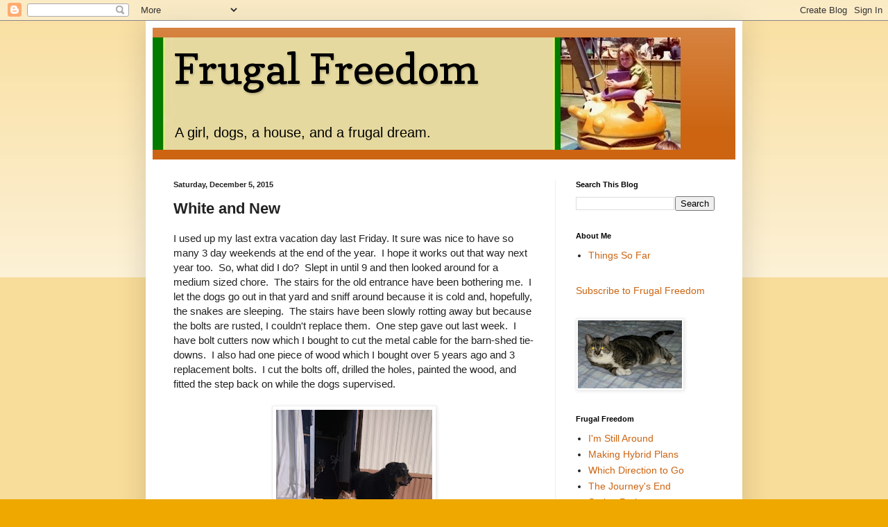

--- FILE ---
content_type: text/html; charset=UTF-8
request_url: https://www.myfrugalfreedom.com/2015/12/white-and-new.html
body_size: 17643
content:
<!DOCTYPE html>
<html class='v2' dir='ltr' lang='en'>
<head>
<link href='https://www.blogger.com/static/v1/widgets/335934321-css_bundle_v2.css' rel='stylesheet' type='text/css'/>
<meta content='width=1100' name='viewport'/>
<meta content='text/html; charset=UTF-8' http-equiv='Content-Type'/>
<meta content='blogger' name='generator'/>
<link href='https://www.myfrugalfreedom.com/favicon.ico' rel='icon' type='image/x-icon'/>
<link href='https://www.myfrugalfreedom.com/2015/12/white-and-new.html' rel='canonical'/>
<link rel="alternate" type="application/atom+xml" title="                       Frugal Freedom - Atom" href="https://www.myfrugalfreedom.com/feeds/posts/default" />
<link rel="alternate" type="application/rss+xml" title="                       Frugal Freedom - RSS" href="https://www.myfrugalfreedom.com/feeds/posts/default?alt=rss" />
<link rel="service.post" type="application/atom+xml" title="                       Frugal Freedom - Atom" href="https://www.blogger.com/feeds/6787157690355329112/posts/default" />

<link rel="alternate" type="application/atom+xml" title="                       Frugal Freedom - Atom" href="https://www.myfrugalfreedom.com/feeds/8530669858810987309/comments/default" />
<!--Can't find substitution for tag [blog.ieCssRetrofitLinks]-->
<link href='https://blogger.googleusercontent.com/img/b/R29vZ2xl/AVvXsEgeSoqBnGMq-AenQoH1CYpXwBM42cvp0GSSD-T3iF1zSAPLwRM-cKDH73iWits3dLN8DhsUaXUwRTUdqEYRjNc0RLNVZS3i2H8iJRmDU5M3YTm_MdRahim_BDyShnHNBd5Vc0Pa6Tz4BwQI/s400/IMG_20151204_111459709.jpg' rel='image_src'/>
<meta content='https://www.myfrugalfreedom.com/2015/12/white-and-new.html' property='og:url'/>
<meta content='White and New' property='og:title'/>
<meta content='I used up my last extra vacation day last Friday. It sure was nice to have so many 3 day weekends at the end of the year.  I hope it works o...' property='og:description'/>
<meta content='https://blogger.googleusercontent.com/img/b/R29vZ2xl/AVvXsEgeSoqBnGMq-AenQoH1CYpXwBM42cvp0GSSD-T3iF1zSAPLwRM-cKDH73iWits3dLN8DhsUaXUwRTUdqEYRjNc0RLNVZS3i2H8iJRmDU5M3YTm_MdRahim_BDyShnHNBd5Vc0Pa6Tz4BwQI/w1200-h630-p-k-no-nu/IMG_20151204_111459709.jpg' property='og:image'/>
<title>                       Frugal Freedom: White and New</title>
<style type='text/css'>@font-face{font-family:'Copse';font-style:normal;font-weight:400;font-display:swap;src:url(//fonts.gstatic.com/s/copse/v16/11hPGpDKz1rGb3dkFEmDUq-B.woff2)format('woff2');unicode-range:U+0000-00FF,U+0131,U+0152-0153,U+02BB-02BC,U+02C6,U+02DA,U+02DC,U+0304,U+0308,U+0329,U+2000-206F,U+20AC,U+2122,U+2191,U+2193,U+2212,U+2215,U+FEFF,U+FFFD;}</style>
<style id='page-skin-1' type='text/css'><!--
/*
-----------------------------------------------
Blogger Template Style
Name:     Simple
Designer: Blogger
URL:      www.blogger.com
----------------------------------------------- */
/* Content
----------------------------------------------- */
body {
font: normal normal 14px Arial, Tahoma, Helvetica, FreeSans, sans-serif;
color: #222222;
background: #eea800 none repeat scroll top left;
padding: 0 40px 40px 40px;
}
html body .region-inner {
min-width: 0;
max-width: 100%;
width: auto;
}
h2 {
font-size: 22px;
}
a:link {
text-decoration:none;
color: #cc6411;
}
a:visited {
text-decoration:none;
color: #888888;
}
a:hover {
text-decoration:underline;
color: #ff9700;
}
.body-fauxcolumn-outer .fauxcolumn-inner {
background: transparent url(https://resources.blogblog.com/blogblog/data/1kt/simple/body_gradient_tile_light.png) repeat scroll top left;
_background-image: none;
}
.body-fauxcolumn-outer .cap-top {
position: absolute;
z-index: 1;
height: 400px;
width: 100%;
}
.body-fauxcolumn-outer .cap-top .cap-left {
width: 100%;
background: transparent url(https://resources.blogblog.com/blogblog/data/1kt/simple/gradients_light.png) repeat-x scroll top left;
_background-image: none;
}
.content-outer {
-moz-box-shadow: 0 0 40px rgba(0, 0, 0, .15);
-webkit-box-shadow: 0 0 5px rgba(0, 0, 0, .15);
-goog-ms-box-shadow: 0 0 10px #333333;
box-shadow: 0 0 40px rgba(0, 0, 0, .15);
margin-bottom: 1px;
}
.content-inner {
padding: 10px 10px;
}
.content-inner {
background-color: #ffffff;
}
/* Header
----------------------------------------------- */
.header-outer {
background: #cc6411 url(//www.blogblog.com/1kt/simple/gradients_light.png) repeat-x scroll 0 -400px;
_background-image: none;
}
.Header h1 {
font: normal normal 60px Copse;
color: #000000;
text-shadow: 1px 2px 3px rgba(0, 0, 0, .2);
}
.Header h1 a {
color: #000000;
}
.Header .description {
font-size: 140%;
color: #000000;
}
.header-inner .Header .titlewrapper {
padding: 22px 30px;
}
.header-inner .Header .descriptionwrapper {
padding: 0 30px;
}
/* Tabs
----------------------------------------------- */
.tabs-inner .section:first-child {
border-top: 0 solid #eeeeee;
}
.tabs-inner .section:first-child ul {
margin-top: -0;
border-top: 0 solid #eeeeee;
border-left: 0 solid #eeeeee;
border-right: 0 solid #eeeeee;
}
.tabs-inner .widget ul {
background: #f5f5f5 url(https://resources.blogblog.com/blogblog/data/1kt/simple/gradients_light.png) repeat-x scroll 0 -800px;
_background-image: none;
border-bottom: 1px solid #eeeeee;
margin-top: 0;
margin-left: -30px;
margin-right: -30px;
}
.tabs-inner .widget li a {
display: inline-block;
padding: .6em 1em;
font: normal normal 16px Arial, Tahoma, Helvetica, FreeSans, sans-serif;
color: #999999;
border-left: 1px solid #ffffff;
border-right: 1px solid #eeeeee;
}
.tabs-inner .widget li:first-child a {
border-left: none;
}
.tabs-inner .widget li.selected a, .tabs-inner .widget li a:hover {
color: #000000;
background-color: #eeeeee;
text-decoration: none;
}
/* Columns
----------------------------------------------- */
.main-outer {
border-top: 0 solid #eeeeee;
}
.fauxcolumn-left-outer .fauxcolumn-inner {
border-right: 1px solid #eeeeee;
}
.fauxcolumn-right-outer .fauxcolumn-inner {
border-left: 1px solid #eeeeee;
}
/* Headings
----------------------------------------------- */
div.widget > h2,
div.widget h2.title {
margin: 0 0 1em 0;
font: normal bold 11px Arial, Tahoma, Helvetica, FreeSans, sans-serif;
color: #000000;
}
/* Widgets
----------------------------------------------- */
.widget .zippy {
color: #999999;
text-shadow: 2px 2px 1px rgba(0, 0, 0, .1);
}
.widget .popular-posts ul {
list-style: none;
}
/* Posts
----------------------------------------------- */
h2.date-header {
font: normal bold 11px Arial, Tahoma, Helvetica, FreeSans, sans-serif;
}
.date-header span {
background-color: transparent;
color: #222222;
padding: inherit;
letter-spacing: inherit;
margin: inherit;
}
.main-inner {
padding-top: 30px;
padding-bottom: 30px;
}
.main-inner .column-center-inner {
padding: 0 15px;
}
.main-inner .column-center-inner .section {
margin: 0 15px;
}
.post {
margin: 0 0 25px 0;
}
h3.post-title, .comments h4 {
font: normal bold 22px Arial, Tahoma, Helvetica, FreeSans, sans-serif;
margin: .75em 0 0;
}
.post-body {
font-size: 110%;
line-height: 1.4;
position: relative;
}
.post-body img, .post-body .tr-caption-container, .Profile img, .Image img,
.BlogList .item-thumbnail img {
padding: 2px;
background: #ffffff;
border: 1px solid #eeeeee;
-moz-box-shadow: 1px 1px 5px rgba(0, 0, 0, .1);
-webkit-box-shadow: 1px 1px 5px rgba(0, 0, 0, .1);
box-shadow: 1px 1px 5px rgba(0, 0, 0, .1);
}
.post-body img, .post-body .tr-caption-container {
padding: 5px;
}
.post-body .tr-caption-container {
color: #222222;
}
.post-body .tr-caption-container img {
padding: 0;
background: transparent;
border: none;
-moz-box-shadow: 0 0 0 rgba(0, 0, 0, .1);
-webkit-box-shadow: 0 0 0 rgba(0, 0, 0, .1);
box-shadow: 0 0 0 rgba(0, 0, 0, .1);
}
.post-header {
margin: 0 0 1.5em;
line-height: 1.6;
font-size: 90%;
}
.post-footer {
margin: 20px -2px 0;
padding: 5px 10px;
color: #666666;
background-color: #f9f9f9;
border-bottom: 1px solid #eeeeee;
line-height: 1.6;
font-size: 90%;
}
#comments .comment-author {
padding-top: 1.5em;
border-top: 1px solid #eeeeee;
background-position: 0 1.5em;
}
#comments .comment-author:first-child {
padding-top: 0;
border-top: none;
}
.avatar-image-container {
margin: .2em 0 0;
}
#comments .avatar-image-container img {
border: 1px solid #eeeeee;
}
/* Comments
----------------------------------------------- */
.comments .comments-content .icon.blog-author {
background-repeat: no-repeat;
background-image: url([data-uri]);
}
.comments .comments-content .loadmore a {
border-top: 1px solid #999999;
border-bottom: 1px solid #999999;
}
.comments .comment-thread.inline-thread {
background-color: #f9f9f9;
}
.comments .continue {
border-top: 2px solid #999999;
}
/* Accents
---------------------------------------------- */
.section-columns td.columns-cell {
border-left: 1px solid #eeeeee;
}
.blog-pager {
background: transparent none no-repeat scroll top center;
}
.blog-pager-older-link, .home-link,
.blog-pager-newer-link {
background-color: #ffffff;
padding: 5px;
}
.footer-outer {
border-top: 0 dashed #bbbbbb;
}
/* Mobile
----------------------------------------------- */
body.mobile  {
background-size: auto;
}
.mobile .body-fauxcolumn-outer {
background: transparent none repeat scroll top left;
}
.mobile .body-fauxcolumn-outer .cap-top {
background-size: 100% auto;
}
.mobile .content-outer {
-webkit-box-shadow: 0 0 3px rgba(0, 0, 0, .15);
box-shadow: 0 0 3px rgba(0, 0, 0, .15);
}
.mobile .tabs-inner .widget ul {
margin-left: 0;
margin-right: 0;
}
.mobile .post {
margin: 0;
}
.mobile .main-inner .column-center-inner .section {
margin: 0;
}
.mobile .date-header span {
padding: 0.1em 10px;
margin: 0 -10px;
}
.mobile h3.post-title {
margin: 0;
}
.mobile .blog-pager {
background: transparent none no-repeat scroll top center;
}
.mobile .footer-outer {
border-top: none;
}
.mobile .main-inner, .mobile .footer-inner {
background-color: #ffffff;
}
.mobile-index-contents {
color: #222222;
}
.mobile-link-button {
background-color: #cc6411;
}
.mobile-link-button a:link, .mobile-link-button a:visited {
color: #ffffff;
}
.mobile .tabs-inner .section:first-child {
border-top: none;
}
.mobile .tabs-inner .PageList .widget-content {
background-color: #eeeeee;
color: #000000;
border-top: 1px solid #eeeeee;
border-bottom: 1px solid #eeeeee;
}
.mobile .tabs-inner .PageList .widget-content .pagelist-arrow {
border-left: 1px solid #eeeeee;
}

--></style>
<style id='template-skin-1' type='text/css'><!--
body {
min-width: 860px;
}
.content-outer, .content-fauxcolumn-outer, .region-inner {
min-width: 860px;
max-width: 860px;
_width: 860px;
}
.main-inner .columns {
padding-left: 0px;
padding-right: 260px;
}
.main-inner .fauxcolumn-center-outer {
left: 0px;
right: 260px;
/* IE6 does not respect left and right together */
_width: expression(this.parentNode.offsetWidth -
parseInt("0px") -
parseInt("260px") + 'px');
}
.main-inner .fauxcolumn-left-outer {
width: 0px;
}
.main-inner .fauxcolumn-right-outer {
width: 260px;
}
.main-inner .column-left-outer {
width: 0px;
right: 100%;
margin-left: -0px;
}
.main-inner .column-right-outer {
width: 260px;
margin-right: -260px;
}
#layout {
min-width: 0;
}
#layout .content-outer {
min-width: 0;
width: 800px;
}
#layout .region-inner {
min-width: 0;
width: auto;
}
body#layout div.add_widget {
padding: 8px;
}
body#layout div.add_widget a {
margin-left: 32px;
}
--></style>
<link href='https://www.blogger.com/dyn-css/authorization.css?targetBlogID=6787157690355329112&amp;zx=6bbd869c-cea1-49d5-adc4-6cac1dbbc5db' media='none' onload='if(media!=&#39;all&#39;)media=&#39;all&#39;' rel='stylesheet'/><noscript><link href='https://www.blogger.com/dyn-css/authorization.css?targetBlogID=6787157690355329112&amp;zx=6bbd869c-cea1-49d5-adc4-6cac1dbbc5db' rel='stylesheet'/></noscript>
<meta name='google-adsense-platform-account' content='ca-host-pub-1556223355139109'/>
<meta name='google-adsense-platform-domain' content='blogspot.com'/>

<!-- data-ad-client=ca-pub-8131265868248364 -->

</head>
<body class='loading variant-bold'>
<div class='navbar section' id='navbar' name='Navbar'><div class='widget Navbar' data-version='1' id='Navbar1'><script type="text/javascript">
    function setAttributeOnload(object, attribute, val) {
      if(window.addEventListener) {
        window.addEventListener('load',
          function(){ object[attribute] = val; }, false);
      } else {
        window.attachEvent('onload', function(){ object[attribute] = val; });
      }
    }
  </script>
<div id="navbar-iframe-container"></div>
<script type="text/javascript" src="https://apis.google.com/js/platform.js"></script>
<script type="text/javascript">
      gapi.load("gapi.iframes:gapi.iframes.style.bubble", function() {
        if (gapi.iframes && gapi.iframes.getContext) {
          gapi.iframes.getContext().openChild({
              url: 'https://www.blogger.com/navbar/6787157690355329112?po\x3d8530669858810987309\x26origin\x3dhttps://www.myfrugalfreedom.com',
              where: document.getElementById("navbar-iframe-container"),
              id: "navbar-iframe"
          });
        }
      });
    </script><script type="text/javascript">
(function() {
var script = document.createElement('script');
script.type = 'text/javascript';
script.src = '//pagead2.googlesyndication.com/pagead/js/google_top_exp.js';
var head = document.getElementsByTagName('head')[0];
if (head) {
head.appendChild(script);
}})();
</script>
</div></div>
<div class='body-fauxcolumns'>
<div class='fauxcolumn-outer body-fauxcolumn-outer'>
<div class='cap-top'>
<div class='cap-left'></div>
<div class='cap-right'></div>
</div>
<div class='fauxborder-left'>
<div class='fauxborder-right'></div>
<div class='fauxcolumn-inner'>
</div>
</div>
<div class='cap-bottom'>
<div class='cap-left'></div>
<div class='cap-right'></div>
</div>
</div>
</div>
<div class='content'>
<div class='content-fauxcolumns'>
<div class='fauxcolumn-outer content-fauxcolumn-outer'>
<div class='cap-top'>
<div class='cap-left'></div>
<div class='cap-right'></div>
</div>
<div class='fauxborder-left'>
<div class='fauxborder-right'></div>
<div class='fauxcolumn-inner'>
</div>
</div>
<div class='cap-bottom'>
<div class='cap-left'></div>
<div class='cap-right'></div>
</div>
</div>
</div>
<div class='content-outer'>
<div class='content-cap-top cap-top'>
<div class='cap-left'></div>
<div class='cap-right'></div>
</div>
<div class='fauxborder-left content-fauxborder-left'>
<div class='fauxborder-right content-fauxborder-right'></div>
<div class='content-inner'>
<header>
<div class='header-outer'>
<div class='header-cap-top cap-top'>
<div class='cap-left'></div>
<div class='cap-right'></div>
</div>
<div class='fauxborder-left header-fauxborder-left'>
<div class='fauxborder-right header-fauxborder-right'></div>
<div class='region-inner header-inner'>
<div class='header section' id='header' name='Header'><div class='widget Header' data-version='1' id='Header1'>
<div id='header-inner' style='background-image: url("https://blogger.googleusercontent.com/img/b/R29vZ2xl/AVvXsEjUZCkdPNh37ppqxKUCYkeyjH7lH_62YhSGZjk9r6fYtNo30MypMRrBeh7qEhkfGfKsFlf1qQSxJv2I0J0RH9JneGwfPjKRONUwmRhnXIhejq-WJ3_-dr3XI_2kGDVeIJpzc0BPYuCWg6wV/s1600/me+at+mc+d%2527s+small+2.jpg"); background-position: left; width: 761px; min-height: 162px; _height: 162px; background-repeat: no-repeat; '>
<div class='titlewrapper' style='background: transparent'>
<h1 class='title' style='background: transparent; border-width: 0px'>
<a href='https://www.myfrugalfreedom.com/'>
                       Frugal Freedom
</a>
</h1>
</div>
<div class='descriptionwrapper'>
<p class='description'><span>A girl, dogs, a house, and a frugal dream.</span></p>
</div>
</div>
</div></div>
</div>
</div>
<div class='header-cap-bottom cap-bottom'>
<div class='cap-left'></div>
<div class='cap-right'></div>
</div>
</div>
</header>
<div class='tabs-outer'>
<div class='tabs-cap-top cap-top'>
<div class='cap-left'></div>
<div class='cap-right'></div>
</div>
<div class='fauxborder-left tabs-fauxborder-left'>
<div class='fauxborder-right tabs-fauxborder-right'></div>
<div class='region-inner tabs-inner'>
<div class='tabs no-items section' id='crosscol' name='Cross-Column'></div>
<div class='tabs no-items section' id='crosscol-overflow' name='Cross-Column 2'></div>
</div>
</div>
<div class='tabs-cap-bottom cap-bottom'>
<div class='cap-left'></div>
<div class='cap-right'></div>
</div>
</div>
<div class='main-outer'>
<div class='main-cap-top cap-top'>
<div class='cap-left'></div>
<div class='cap-right'></div>
</div>
<div class='fauxborder-left main-fauxborder-left'>
<div class='fauxborder-right main-fauxborder-right'></div>
<div class='region-inner main-inner'>
<div class='columns fauxcolumns'>
<div class='fauxcolumn-outer fauxcolumn-center-outer'>
<div class='cap-top'>
<div class='cap-left'></div>
<div class='cap-right'></div>
</div>
<div class='fauxborder-left'>
<div class='fauxborder-right'></div>
<div class='fauxcolumn-inner'>
</div>
</div>
<div class='cap-bottom'>
<div class='cap-left'></div>
<div class='cap-right'></div>
</div>
</div>
<div class='fauxcolumn-outer fauxcolumn-left-outer'>
<div class='cap-top'>
<div class='cap-left'></div>
<div class='cap-right'></div>
</div>
<div class='fauxborder-left'>
<div class='fauxborder-right'></div>
<div class='fauxcolumn-inner'>
</div>
</div>
<div class='cap-bottom'>
<div class='cap-left'></div>
<div class='cap-right'></div>
</div>
</div>
<div class='fauxcolumn-outer fauxcolumn-right-outer'>
<div class='cap-top'>
<div class='cap-left'></div>
<div class='cap-right'></div>
</div>
<div class='fauxborder-left'>
<div class='fauxborder-right'></div>
<div class='fauxcolumn-inner'>
</div>
</div>
<div class='cap-bottom'>
<div class='cap-left'></div>
<div class='cap-right'></div>
</div>
</div>
<!-- corrects IE6 width calculation -->
<div class='columns-inner'>
<div class='column-center-outer'>
<div class='column-center-inner'>
<div class='main section' id='main' name='Main'><div class='widget Blog' data-version='1' id='Blog1'>
<div class='blog-posts hfeed'>

          <div class="date-outer">
        
<h2 class='date-header'><span>Saturday, December 5, 2015</span></h2>

          <div class="date-posts">
        
<div class='post-outer'>
<div class='post hentry uncustomized-post-template' itemprop='blogPost' itemscope='itemscope' itemtype='http://schema.org/BlogPosting'>
<meta content='https://blogger.googleusercontent.com/img/b/R29vZ2xl/AVvXsEgeSoqBnGMq-AenQoH1CYpXwBM42cvp0GSSD-T3iF1zSAPLwRM-cKDH73iWits3dLN8DhsUaXUwRTUdqEYRjNc0RLNVZS3i2H8iJRmDU5M3YTm_MdRahim_BDyShnHNBd5Vc0Pa6Tz4BwQI/s400/IMG_20151204_111459709.jpg' itemprop='image_url'/>
<meta content='6787157690355329112' itemprop='blogId'/>
<meta content='8530669858810987309' itemprop='postId'/>
<a name='8530669858810987309'></a>
<h3 class='post-title entry-title' itemprop='name'>
White and New
</h3>
<div class='post-header'>
<div class='post-header-line-1'></div>
</div>
<div class='post-body entry-content' id='post-body-8530669858810987309' itemprop='description articleBody'>
I used up my last extra vacation day last Friday. It sure was nice to have so many 3 day weekends at the end of the year. &nbsp;I hope it works out that way next year too. &nbsp;So, what did I do? &nbsp;Slept in until 9 and then looked around for a medium sized chore. &nbsp;The stairs for the old entrance have been bothering me. &nbsp;I let the dogs go out in that yard and sniff around because it is cold and, hopefully, the snakes are sleeping. &nbsp;The stairs have been slowly rotting away but because the bolts are rusted, I couldn't replace them. &nbsp;One step gave out last week. &nbsp;I have bolt cutters now which I bought to cut the metal cable for the barn-shed tie-downs. &nbsp;I also had one piece of wood which I bought over 5 years ago and 3 replacement bolts. &nbsp;I cut the bolts off, drilled the holes, painted the wood, and fitted the step back on while the dogs supervised. <br />
<br />
<div class="separator" style="clear: both; text-align: center;">
<a href="https://blogger.googleusercontent.com/img/b/R29vZ2xl/AVvXsEgeSoqBnGMq-AenQoH1CYpXwBM42cvp0GSSD-T3iF1zSAPLwRM-cKDH73iWits3dLN8DhsUaXUwRTUdqEYRjNc0RLNVZS3i2H8iJRmDU5M3YTm_MdRahim_BDyShnHNBd5Vc0Pa6Tz4BwQI/s1600/IMG_20151204_111459709.jpg" imageanchor="1" style="margin-left: 1em; margin-right: 1em;"><img border="0" height="400" src="https://blogger.googleusercontent.com/img/b/R29vZ2xl/AVvXsEgeSoqBnGMq-AenQoH1CYpXwBM42cvp0GSSD-T3iF1zSAPLwRM-cKDH73iWits3dLN8DhsUaXUwRTUdqEYRjNc0RLNVZS3i2H8iJRmDU5M3YTm_MdRahim_BDyShnHNBd5Vc0Pa6Tz4BwQI/s400/IMG_20151204_111459709.jpg" width="225" /></a></div>
<br />
Can you tell which one is new? &nbsp;The third step needs to be replaced next but I need another piece of wood and more bolts. &nbsp;Eventually, I want to make a porch to attach to these steps. &nbsp;Another future project.<br />
<br />
Then I ate lunch and watched the very first episode of Battlestar Galactica which wasn't as corny as I thought it was going to be. &nbsp;Since I had the paint out for the step, the next chore I tackled was painting the wall panel white. &nbsp;I used a brush instead of a roller because I didn't want to use up a roller so it took a little longer to paint it. &nbsp;Then I finished the trim along the ceiling. &nbsp;There are still some visible seams on the wall that need to be patched but it looks so much better white.<br />
<br />
<div class="separator" style="clear: both; text-align: center;">
<a href="https://blogger.googleusercontent.com/img/b/R29vZ2xl/AVvXsEhFJPB7w48zVKm6JuGmGrsAJlsAdH2eghvlhioT86E1pZep6Zf1mFxKX7Z9YZYlmKAKnZfQwd7FJk5VLbj8wn1Crk47yxgoNIpGfOGZ2A0bMXiM4cp0aP22xOk-qMfePmN7bj2LbGkYint_/s1600/IMG_20151204_142503718_HDR.jpg" imageanchor="1" style="margin-left: 1em; margin-right: 1em;"><img border="0" height="225" src="https://blogger.googleusercontent.com/img/b/R29vZ2xl/AVvXsEhFJPB7w48zVKm6JuGmGrsAJlsAdH2eghvlhioT86E1pZep6Zf1mFxKX7Z9YZYlmKAKnZfQwd7FJk5VLbj8wn1Crk47yxgoNIpGfOGZ2A0bMXiM4cp0aP22xOk-qMfePmN7bj2LbGkYint_/s400/IMG_20151204_142503718_HDR.jpg" width="400" /></a></div>
<div class="separator" style="clear: both; text-align: center;">
<br /></div>
<div class="separator" style="clear: both; text-align: left;">
After that, I was tired but there wasn't enough time for a nap before my nephew came home. &nbsp;I was watching Rockford Files when he came home and he said, "Have you been sitting on the couch watching TV all day?" &nbsp;Oh boy, if he ever says that to his wife he won't be married very long. &nbsp;I said if he turned around he would see that the wall had magically turned white. &nbsp;I doubt he understood the effort that went in to it. Most of the projects I need to do require a lot of effort for not much pizzazz but they are satisfying to me because I can check that project off in my head and move on to the next.</div>
<div class="separator" style="clear: both; text-align: left;">
<br /></div>
<div class="separator" style="clear: both; text-align: left;">
Today was a trip to the vet for Sassy for her Valley Fever test. &nbsp;I'll find out on Tuesday or Wednesday the results. &nbsp;Hopefully she is getting better. &nbsp;Then I did the usual pulling weeds and grocery shopping. &nbsp;I made turkey pie filling over rice with corn bread. &nbsp;My nephew thought it was delicious which is good because I have a lot of leftover turkey and turkey broth to use up. &nbsp;I think I will try turkey soup and biscuits next week. &nbsp;</div>
<div class="separator" style="clear: both; text-align: left;">
This week I need to get my Christmas shopping done so that my gifts don't arrive in January like last year. &nbsp;My nephew has a choir performance but other than that it is a regular week of early mornings and homework in the evenings. &nbsp;It sure will be nice to have a break soon.&nbsp;</div>
<div style='clear: both;'></div>
</div>
<div class='post-footer'>
<div class='post-footer-line post-footer-line-1'>
<span class='post-author vcard'>
Posted by
<span class='fn' itemprop='author' itemscope='itemscope' itemtype='http://schema.org/Person'>
<span itemprop='name'>Daizy</span>
</span>
</span>
<span class='post-timestamp'>
at
<meta content='https://www.myfrugalfreedom.com/2015/12/white-and-new.html' itemprop='url'/>
<a class='timestamp-link' href='https://www.myfrugalfreedom.com/2015/12/white-and-new.html' rel='bookmark' title='permanent link'><abbr class='published' itemprop='datePublished' title='2015-12-05T21:25:00-07:00'>9:25&#8239;PM</abbr></a>
</span>
<span class='post-comment-link'>
</span>
<span class='post-icons'>
<span class='item-action'>
<a href='https://www.blogger.com/email-post/6787157690355329112/8530669858810987309' title='Email Post'>
<img alt='' class='icon-action' height='13' src='https://resources.blogblog.com/img/icon18_email.gif' width='18'/>
</a>
</span>
<span class='item-control blog-admin pid-1510775000'>
<a href='https://www.blogger.com/post-edit.g?blogID=6787157690355329112&postID=8530669858810987309&from=pencil' title='Edit Post'>
<img alt='' class='icon-action' height='18' src='https://resources.blogblog.com/img/icon18_edit_allbkg.gif' width='18'/>
</a>
</span>
</span>
<div class='post-share-buttons goog-inline-block'>
</div>
</div>
<div class='post-footer-line post-footer-line-2'>
<span class='post-labels'>
Labels:
<a href='https://www.myfrugalfreedom.com/search/label/chores' rel='tag'>chores</a>,
<a href='https://www.myfrugalfreedom.com/search/label/mobile%20home' rel='tag'>mobile home</a>
</span>
</div>
<div class='post-footer-line post-footer-line-3'>
<span class='post-location'>
</span>
</div>
</div>
</div>
<div class='comments' id='comments'>
<a name='comments'></a>
<h4>6 comments:</h4>
<div id='Blog1_comments-block-wrapper'>
<dl class='avatar-comment-indent' id='comments-block'>
<dt class='comment-author ' id='c2493278759326703025'>
<a name='c2493278759326703025'></a>
<div class="avatar-image-container avatar-stock"><span dir="ltr"><a href="https://www.blogger.com/profile/13181986371554435192" target="" rel="nofollow" onclick="" class="avatar-hovercard" id="av-2493278759326703025-13181986371554435192"><img src="//www.blogger.com/img/blogger_logo_round_35.png" width="35" height="35" alt="" title="Lizzie@her MFW Homeworld">

</a></span></div>
<a href='https://www.blogger.com/profile/13181986371554435192' rel='nofollow'>Lizzie@her MFW Homeworld</a>
said...
</dt>
<dd class='comment-body' id='Blog1_cmt-2493278759326703025'>
<p>
You need to get the dogs and the kid helping out more!
</p>
</dd>
<dd class='comment-footer'>
<span class='comment-timestamp'>
<a href='https://www.myfrugalfreedom.com/2015/12/white-and-new.html?showComment=1449391256056#c2493278759326703025' title='comment permalink'>
December 6, 2015 at 1:40&#8239;AM
</a>
<span class='item-control blog-admin pid-1836198607'>
<a class='comment-delete' href='https://www.blogger.com/comment/delete/6787157690355329112/2493278759326703025' title='Delete Comment'>
<img src='https://resources.blogblog.com/img/icon_delete13.gif'/>
</a>
</span>
</span>
</dd>
<dt class='comment-author ' id='c6585699041326604532'>
<a name='c6585699041326604532'></a>
<div class="avatar-image-container avatar-stock"><span dir="ltr"><img src="//resources.blogblog.com/img/blank.gif" width="35" height="35" alt="" title="Anonymous">

</span></div>
Anonymous
said...
</dt>
<dd class='comment-body' id='Blog1_cmt-6585699041326604532'>
<p>
I think you are getting more experienced and your work is looking much better  I don&#39;t remember it looking so fab when you first started with the dogs<br /><br />You should have ham for Xmas, that way you can switch up the leftovers between turkey and ham.
</p>
</dd>
<dd class='comment-footer'>
<span class='comment-timestamp'>
<a href='https://www.myfrugalfreedom.com/2015/12/white-and-new.html?showComment=1449542335455#c6585699041326604532' title='comment permalink'>
December 7, 2015 at 7:38&#8239;PM
</a>
<span class='item-control blog-admin pid-1823598874'>
<a class='comment-delete' href='https://www.blogger.com/comment/delete/6787157690355329112/6585699041326604532' title='Delete Comment'>
<img src='https://resources.blogblog.com/img/icon_delete13.gif'/>
</a>
</span>
</span>
</dd>
<dt class='comment-author ' id='c4320789737266310990'>
<a name='c4320789737266310990'></a>
<div class="avatar-image-container avatar-stock"><span dir="ltr"><a href="https://www.blogger.com/profile/09650960974174480123" target="" rel="nofollow" onclick="" class="avatar-hovercard" id="av-4320789737266310990-09650960974174480123"><img src="//www.blogger.com/img/blogger_logo_round_35.png" width="35" height="35" alt="" title="Livingroom">

</a></span></div>
<a href='https://www.blogger.com/profile/09650960974174480123' rel='nofollow'>Livingroom</a>
said...
</dt>
<dd class='comment-body' id='Blog1_cmt-4320789737266310990'>
<p>
Ahhh, the satisfaction of a new coat of paint!  I am a small landlord, too, and although you haven&#39;t asked for suggestions, I will say that I love to use foam roller covers for many painting jobs. They are easily reusable, as it is easy to wash paint out of them after each job. Coverage is good, too. For a paneled wall, you would of course use a paint brush for the &quot;indentations&quot;.<br /><br />Love your new wall, so fresh looking!<br /><br />On to the next thing(s)... as you said.
</p>
</dd>
<dd class='comment-footer'>
<span class='comment-timestamp'>
<a href='https://www.myfrugalfreedom.com/2015/12/white-and-new.html?showComment=1449678620378#c4320789737266310990' title='comment permalink'>
December 9, 2015 at 9:30&#8239;AM
</a>
<span class='item-control blog-admin pid-178823828'>
<a class='comment-delete' href='https://www.blogger.com/comment/delete/6787157690355329112/4320789737266310990' title='Delete Comment'>
<img src='https://resources.blogblog.com/img/icon_delete13.gif'/>
</a>
</span>
</span>
</dd>
<dt class='comment-author blog-author' id='c8055118810670653831'>
<a name='c8055118810670653831'></a>
<div class="avatar-image-container avatar-stock"><span dir="ltr"><a href="https://www.blogger.com/profile/08075279944974601962" target="" rel="nofollow" onclick="" class="avatar-hovercard" id="av-8055118810670653831-08075279944974601962"><img src="//www.blogger.com/img/blogger_logo_round_35.png" width="35" height="35" alt="" title="Daizy">

</a></span></div>
<a href='https://www.blogger.com/profile/08075279944974601962' rel='nofollow'>Daizy</a>
said...
</dt>
<dd class='comment-body' id='Blog1_cmt-8055118810670653831'>
<p>
Lizzie, the dogs were my step testers and the nephew washed all of the windows on my car when he got home.  Still, the eat more than they help.
</p>
</dd>
<dd class='comment-footer'>
<span class='comment-timestamp'>
<a href='https://www.myfrugalfreedom.com/2015/12/white-and-new.html?showComment=1449890542574#c8055118810670653831' title='comment permalink'>
December 11, 2015 at 8:22&#8239;PM
</a>
<span class='item-control blog-admin pid-1510775000'>
<a class='comment-delete' href='https://www.blogger.com/comment/delete/6787157690355329112/8055118810670653831' title='Delete Comment'>
<img src='https://resources.blogblog.com/img/icon_delete13.gif'/>
</a>
</span>
</span>
</dd>
<dt class='comment-author blog-author' id='c207665210328753601'>
<a name='c207665210328753601'></a>
<div class="avatar-image-container avatar-stock"><span dir="ltr"><a href="https://www.blogger.com/profile/08075279944974601962" target="" rel="nofollow" onclick="" class="avatar-hovercard" id="av-207665210328753601-08075279944974601962"><img src="//www.blogger.com/img/blogger_logo_round_35.png" width="35" height="35" alt="" title="Daizy">

</a></span></div>
<a href='https://www.blogger.com/profile/08075279944974601962' rel='nofollow'>Daizy</a>
said...
</dt>
<dd class='comment-body' id='Blog1_cmt-207665210328753601'>
<p>
Thank you, Anonymous.  It helps to have the right tools and supplies on hand.  Of course, I have more experience too!
</p>
</dd>
<dd class='comment-footer'>
<span class='comment-timestamp'>
<a href='https://www.myfrugalfreedom.com/2015/12/white-and-new.html?showComment=1449890730540#c207665210328753601' title='comment permalink'>
December 11, 2015 at 8:25&#8239;PM
</a>
<span class='item-control blog-admin pid-1510775000'>
<a class='comment-delete' href='https://www.blogger.com/comment/delete/6787157690355329112/207665210328753601' title='Delete Comment'>
<img src='https://resources.blogblog.com/img/icon_delete13.gif'/>
</a>
</span>
</span>
</dd>
<dt class='comment-author blog-author' id='c8830136773542285496'>
<a name='c8830136773542285496'></a>
<div class="avatar-image-container avatar-stock"><span dir="ltr"><a href="https://www.blogger.com/profile/08075279944974601962" target="" rel="nofollow" onclick="" class="avatar-hovercard" id="av-8830136773542285496-08075279944974601962"><img src="//www.blogger.com/img/blogger_logo_round_35.png" width="35" height="35" alt="" title="Daizy">

</a></span></div>
<a href='https://www.blogger.com/profile/08075279944974601962' rel='nofollow'>Daizy</a>
said...
</dt>
<dd class='comment-body' id='Blog1_cmt-8830136773542285496'>
<p>
Livingroom, the rollers certainly make painting quicker and easier.  I hope I can use rollers on my barn-shed when I paint it.  We will see.
</p>
</dd>
<dd class='comment-footer'>
<span class='comment-timestamp'>
<a href='https://www.myfrugalfreedom.com/2015/12/white-and-new.html?showComment=1449890857029#c8830136773542285496' title='comment permalink'>
December 11, 2015 at 8:27&#8239;PM
</a>
<span class='item-control blog-admin pid-1510775000'>
<a class='comment-delete' href='https://www.blogger.com/comment/delete/6787157690355329112/8830136773542285496' title='Delete Comment'>
<img src='https://resources.blogblog.com/img/icon_delete13.gif'/>
</a>
</span>
</span>
</dd>
</dl>
</div>
<p class='comment-footer'>
<a href='https://www.blogger.com/comment/fullpage/post/6787157690355329112/8530669858810987309' onclick=''>Post a Comment</a>
</p>
</div>
</div>

        </div></div>
      
</div>
<div class='blog-pager' id='blog-pager'>
<span id='blog-pager-newer-link'>
<a class='blog-pager-newer-link' href='https://www.myfrugalfreedom.com/2015/12/keeping-up.html' id='Blog1_blog-pager-newer-link' title='Newer Post'>Newer Post</a>
</span>
<span id='blog-pager-older-link'>
<a class='blog-pager-older-link' href='https://www.myfrugalfreedom.com/2015/11/mortgage-update-for-november.html' id='Blog1_blog-pager-older-link' title='Older Post'>Older Post</a>
</span>
<a class='home-link' href='https://www.myfrugalfreedom.com/'>Home</a>
</div>
<div class='clear'></div>
<div class='post-feeds'>
<div class='feed-links'>
Subscribe to:
<a class='feed-link' href='https://www.myfrugalfreedom.com/feeds/8530669858810987309/comments/default' target='_blank' type='application/atom+xml'>Post Comments (Atom)</a>
</div>
</div>
</div></div>
</div>
</div>
<div class='column-left-outer'>
<div class='column-left-inner'>
<aside>
</aside>
</div>
</div>
<div class='column-right-outer'>
<div class='column-right-inner'>
<aside>
<div class='sidebar section' id='sidebar-right-1'><div class='widget BlogSearch' data-version='1' id='BlogSearch1'>
<h2 class='title'>Search This Blog</h2>
<div class='widget-content'>
<div id='BlogSearch1_form'>
<form action='https://www.myfrugalfreedom.com/search' class='gsc-search-box' target='_top'>
<table cellpadding='0' cellspacing='0' class='gsc-search-box'>
<tbody>
<tr>
<td class='gsc-input'>
<input autocomplete='off' class='gsc-input' name='q' size='10' title='search' type='text' value=''/>
</td>
<td class='gsc-search-button'>
<input class='gsc-search-button' title='search' type='submit' value='Search'/>
</td>
</tr>
</tbody>
</table>
</form>
</div>
</div>
<div class='clear'></div>
</div><div class='widget LinkList' data-version='1' id='LinkList1'>
<h2>About Me</h2>
<div class='widget-content'>
<ul>
<li><a href='http://myfrugalfreedom.blogspot.com/2007/07/about-me.html'>Things So Far</a></li>
</ul>
<div class='clear'></div>
</div>
</div><div class='widget HTML' data-version='1' id='HTML8'>
<div class='widget-content'>
<p><a href="http://feeds.feedburner.com/FrugalFreedom" rel="alternate" type="application/rss+xml">Subscribe to Frugal Freedom</a></p>
</div>
<div class='clear'></div>
</div><div class='widget Image' data-version='1' id='Image2'>
<div class='widget-content'>
<img alt='' height='98' id='Image2_img' src='//1.bp.blogspot.com/_8N0w35bnfjw/SYEGXUjw9uI/AAAAAAAACLM/awOzoiKIRrY/S150/cali+kitty.jpg' width='150'/>
<br/>
</div>
<div class='clear'></div>
</div><div class='widget Feed' data-version='1' id='Feed1'>
<h2>Frugal Freedom</h2>
<div class='widget-content' id='Feed1_feedItemListDisplay'>
<span style='filter: alpha(25); opacity: 0.25;'>
<a href='http://myfrugalfreedom.blogspot.com/feeds/posts/full'>Loading...</a>
</span>
</div>
<div class='clear'></div>
</div><div class='widget Image' data-version='1' id='Image4'>
<h2>My house</h2>
<div class='widget-content'>
<img alt='My house' height='150' id='Image4_img' src='https://blogger.googleusercontent.com/img/b/R29vZ2xl/AVvXsEjSEjRopaaN5zbXidEfulKdm_l4Q6J03HdIwtohZSy4ruC5G0jZpV61oyurNCKuzwxSuW3Ds5PBf9g700HI81hYIuW9c_fb000sqUyyy3xh6lOyrjobMOsZbxDHO6rBMUYvpRDkeomoFX1Y/s1600/Portia+house+design.jpg' width='200'/>
<br/>
<span class='caption'>Sold 2018</span>
</div>
<div class='clear'></div>
</div><div class='widget Image' data-version='1' id='Image1'>
<h2>My Rental House</h2>
<div class='widget-content'>
<img alt='My Rental House' height='137' id='Image1_img' src='//1.bp.blogspot.com/_8N0w35bnfjw/SYEGhWMsLqI/AAAAAAAACLU/uTViwLDl9eI/S150/front+view.jpg' width='150'/>
<br/>
<span class='caption'>Mortgage Paid!</span>
</div>
<div class='clear'></div>
</div><div class='widget Text' data-version='1' id='Text1'>
<h2 class='title'>Rental House Mortgage Progress</h2>
<div class='widget-content'>
Start-Dec, 2007<br/><div>End-June, 2011<br/>---------------------------<br/>Mortgage: $0.00!<br/></div><div>3 years 6 months</div>
</div>
<div class='clear'></div>
</div><div class='widget HTML' data-version='1' id='HTML4'>
<div class='widget-content'>
<a href="http://frugalhacks.com/"><img src="https://lh3.googleusercontent.com/blogger_img_proxy/AEn0k_vI5hbnohy0k7DWvD6hxBmoxHGLyJTWbpLrhxMPgA1pQmWDftdDd26SXWwValVSVFwSPeM0qFkyf89P4O9bjieMCzwC0hltir97GBAZxMarQMUCzTVlmniKRZQI5uMLdoKB=s0-d" alt=""></a>
</div>
<div class='clear'></div>
</div><div class='widget Label' data-version='1' id='Label1'>
<h2>Labels</h2>
<div class='widget-content list-label-widget-content'>
<ul>
<li>
<a dir='ltr' href='https://www.myfrugalfreedom.com/search/label/airbrush'>airbrush</a>
</li>
<li>
<a dir='ltr' href='https://www.myfrugalfreedom.com/search/label/animals'>animals</a>
</li>
<li>
<a dir='ltr' href='https://www.myfrugalfreedom.com/search/label/appliances'>appliances</a>
</li>
<li>
<a dir='ltr' href='https://www.myfrugalfreedom.com/search/label/auto'>auto</a>
</li>
<li>
<a dir='ltr' href='https://www.myfrugalfreedom.com/search/label/barn-shed'>barn-shed</a>
</li>
<li>
<a dir='ltr' href='https://www.myfrugalfreedom.com/search/label/bills'>bills</a>
</li>
<li>
<a dir='ltr' href='https://www.myfrugalfreedom.com/search/label/blog'>blog</a>
</li>
<li>
<a dir='ltr' href='https://www.myfrugalfreedom.com/search/label/budget'>budget</a>
</li>
<li>
<a dir='ltr' href='https://www.myfrugalfreedom.com/search/label/chores'>chores</a>
</li>
<li>
<a dir='ltr' href='https://www.myfrugalfreedom.com/search/label/clothes'>clothes</a>
</li>
<li>
<a dir='ltr' href='https://www.myfrugalfreedom.com/search/label/DTV%20converter'>DTV converter</a>
</li>
<li>
<a dir='ltr' href='https://www.myfrugalfreedom.com/search/label/ebay'>ebay</a>
</li>
<li>
<a dir='ltr' href='https://www.myfrugalfreedom.com/search/label/family'>family</a>
</li>
<li>
<a dir='ltr' href='https://www.myfrugalfreedom.com/search/label/festival%20of%20frugality'>festival of frugality</a>
</li>
<li>
<a dir='ltr' href='https://www.myfrugalfreedom.com/search/label/food'>food</a>
</li>
<li>
<a dir='ltr' href='https://www.myfrugalfreedom.com/search/label/frugal'>frugal</a>
</li>
<li>
<a dir='ltr' href='https://www.myfrugalfreedom.com/search/label/frugal%20kitchen%20remodel'>frugal kitchen remodel</a>
</li>
<li>
<a dir='ltr' href='https://www.myfrugalfreedom.com/search/label/garden'>garden</a>
</li>
<li>
<a dir='ltr' href='https://www.myfrugalfreedom.com/search/label/gifts'>gifts</a>
</li>
<li>
<a dir='ltr' href='https://www.myfrugalfreedom.com/search/label/goals'>goals</a>
</li>
<li>
<a dir='ltr' href='https://www.myfrugalfreedom.com/search/label/Housing'>Housing</a>
</li>
<li>
<a dir='ltr' href='https://www.myfrugalfreedom.com/search/label/insurance'>insurance</a>
</li>
<li>
<a dir='ltr' href='https://www.myfrugalfreedom.com/search/label/investing'>investing</a>
</li>
<li>
<a dir='ltr' href='https://www.myfrugalfreedom.com/search/label/jobs'>jobs</a>
</li>
<li>
<a dir='ltr' href='https://www.myfrugalfreedom.com/search/label/landscape'>landscape</a>
</li>
<li>
<a dir='ltr' href='https://www.myfrugalfreedom.com/search/label/micro-farm'>micro-farm</a>
</li>
<li>
<a dir='ltr' href='https://www.myfrugalfreedom.com/search/label/misc'>misc</a>
</li>
<li>
<a dir='ltr' href='https://www.myfrugalfreedom.com/search/label/mobile%20home'>mobile home</a>
</li>
<li>
<a dir='ltr' href='https://www.myfrugalfreedom.com/search/label/money'>money</a>
</li>
<li>
<a dir='ltr' href='https://www.myfrugalfreedom.com/search/label/money%20memories'>money memories</a>
</li>
<li>
<a dir='ltr' href='https://www.myfrugalfreedom.com/search/label/mortgage'>mortgage</a>
</li>
<li>
<a dir='ltr' href='https://www.myfrugalfreedom.com/search/label/personality'>personality</a>
</li>
<li>
<a dir='ltr' href='https://www.myfrugalfreedom.com/search/label/projects'>projects</a>
</li>
<li>
<a dir='ltr' href='https://www.myfrugalfreedom.com/search/label/rain%20water'>rain water</a>
</li>
<li>
<a dir='ltr' href='https://www.myfrugalfreedom.com/search/label/realistic%20flames'>realistic flames</a>
</li>
<li>
<a dir='ltr' href='https://www.myfrugalfreedom.com/search/label/rental'>rental</a>
</li>
<li>
<a dir='ltr' href='https://www.myfrugalfreedom.com/search/label/retirement'>retirement</a>
</li>
<li>
<a dir='ltr' href='https://www.myfrugalfreedom.com/search/label/RV'>RV</a>
</li>
<li>
<a dir='ltr' href='https://www.myfrugalfreedom.com/search/label/stuff'>stuff</a>
</li>
<li>
<a dir='ltr' href='https://www.myfrugalfreedom.com/search/label/tips'>tips</a>
</li>
<li>
<a dir='ltr' href='https://www.myfrugalfreedom.com/search/label/trip'>trip</a>
</li>
<li>
<a dir='ltr' href='https://www.myfrugalfreedom.com/search/label/updates'>updates</a>
</li>
<li>
<a dir='ltr' href='https://www.myfrugalfreedom.com/search/label/utilities'>utilities</a>
</li>
<li>
<a dir='ltr' href='https://www.myfrugalfreedom.com/search/label/vintage%20camper'>vintage camper</a>
</li>
</ul>
<div class='clear'></div>
</div>
</div><div class='widget BlogArchive' data-version='1' id='BlogArchive1'>
<h2>Blog Archive</h2>
<div class='widget-content'>
<div id='ArchiveList'>
<div id='BlogArchive1_ArchiveList'>
<select id='BlogArchive1_ArchiveMenu'>
<option value=''>Blog Archive</option>
<option value='https://www.myfrugalfreedom.com/2024/07/'>Jul 2024 (1)</option>
<option value='https://www.myfrugalfreedom.com/2024/01/'>Jan 2024 (1)</option>
<option value='https://www.myfrugalfreedom.com/2022/10/'>Oct 2022 (1)</option>
<option value='https://www.myfrugalfreedom.com/2022/09/'>Sep 2022 (1)</option>
<option value='https://www.myfrugalfreedom.com/2022/05/'>May 2022 (1)</option>
<option value='https://www.myfrugalfreedom.com/2022/03/'>Mar 2022 (1)</option>
<option value='https://www.myfrugalfreedom.com/2022/01/'>Jan 2022 (1)</option>
<option value='https://www.myfrugalfreedom.com/2021/11/'>Nov 2021 (1)</option>
<option value='https://www.myfrugalfreedom.com/2021/01/'>Jan 2021 (1)</option>
<option value='https://www.myfrugalfreedom.com/2020/02/'>Feb 2020 (1)</option>
<option value='https://www.myfrugalfreedom.com/2019/08/'>Aug 2019 (1)</option>
<option value='https://www.myfrugalfreedom.com/2019/05/'>May 2019 (2)</option>
<option value='https://www.myfrugalfreedom.com/2019/04/'>Apr 2019 (1)</option>
<option value='https://www.myfrugalfreedom.com/2019/03/'>Mar 2019 (2)</option>
<option value='https://www.myfrugalfreedom.com/2019/02/'>Feb 2019 (1)</option>
<option value='https://www.myfrugalfreedom.com/2019/01/'>Jan 2019 (3)</option>
<option value='https://www.myfrugalfreedom.com/2018/05/'>May 2018 (1)</option>
<option value='https://www.myfrugalfreedom.com/2018/03/'>Mar 2018 (1)</option>
<option value='https://www.myfrugalfreedom.com/2017/10/'>Oct 2017 (2)</option>
<option value='https://www.myfrugalfreedom.com/2017/08/'>Aug 2017 (1)</option>
<option value='https://www.myfrugalfreedom.com/2017/07/'>Jul 2017 (1)</option>
<option value='https://www.myfrugalfreedom.com/2017/06/'>Jun 2017 (3)</option>
<option value='https://www.myfrugalfreedom.com/2017/05/'>May 2017 (3)</option>
<option value='https://www.myfrugalfreedom.com/2017/04/'>Apr 2017 (4)</option>
<option value='https://www.myfrugalfreedom.com/2017/03/'>Mar 2017 (1)</option>
<option value='https://www.myfrugalfreedom.com/2017/02/'>Feb 2017 (4)</option>
<option value='https://www.myfrugalfreedom.com/2017/01/'>Jan 2017 (4)</option>
<option value='https://www.myfrugalfreedom.com/2016/12/'>Dec 2016 (5)</option>
<option value='https://www.myfrugalfreedom.com/2016/11/'>Nov 2016 (4)</option>
<option value='https://www.myfrugalfreedom.com/2016/10/'>Oct 2016 (5)</option>
<option value='https://www.myfrugalfreedom.com/2016/09/'>Sep 2016 (4)</option>
<option value='https://www.myfrugalfreedom.com/2016/08/'>Aug 2016 (5)</option>
<option value='https://www.myfrugalfreedom.com/2016/07/'>Jul 2016 (5)</option>
<option value='https://www.myfrugalfreedom.com/2016/06/'>Jun 2016 (5)</option>
<option value='https://www.myfrugalfreedom.com/2016/05/'>May 2016 (5)</option>
<option value='https://www.myfrugalfreedom.com/2016/04/'>Apr 2016 (5)</option>
<option value='https://www.myfrugalfreedom.com/2016/03/'>Mar 2016 (5)</option>
<option value='https://www.myfrugalfreedom.com/2016/02/'>Feb 2016 (6)</option>
<option value='https://www.myfrugalfreedom.com/2016/01/'>Jan 2016 (5)</option>
<option value='https://www.myfrugalfreedom.com/2015/12/'>Dec 2015 (6)</option>
<option value='https://www.myfrugalfreedom.com/2015/11/'>Nov 2015 (6)</option>
<option value='https://www.myfrugalfreedom.com/2015/10/'>Oct 2015 (8)</option>
<option value='https://www.myfrugalfreedom.com/2015/09/'>Sep 2015 (6)</option>
<option value='https://www.myfrugalfreedom.com/2015/08/'>Aug 2015 (6)</option>
<option value='https://www.myfrugalfreedom.com/2015/07/'>Jul 2015 (8)</option>
<option value='https://www.myfrugalfreedom.com/2015/06/'>Jun 2015 (7)</option>
<option value='https://www.myfrugalfreedom.com/2015/05/'>May 2015 (9)</option>
<option value='https://www.myfrugalfreedom.com/2015/04/'>Apr 2015 (9)</option>
<option value='https://www.myfrugalfreedom.com/2015/03/'>Mar 2015 (10)</option>
<option value='https://www.myfrugalfreedom.com/2015/02/'>Feb 2015 (8)</option>
<option value='https://www.myfrugalfreedom.com/2015/01/'>Jan 2015 (9)</option>
<option value='https://www.myfrugalfreedom.com/2014/12/'>Dec 2014 (9)</option>
<option value='https://www.myfrugalfreedom.com/2014/11/'>Nov 2014 (9)</option>
<option value='https://www.myfrugalfreedom.com/2014/10/'>Oct 2014 (11)</option>
<option value='https://www.myfrugalfreedom.com/2014/09/'>Sep 2014 (10)</option>
<option value='https://www.myfrugalfreedom.com/2014/08/'>Aug 2014 (12)</option>
<option value='https://www.myfrugalfreedom.com/2014/07/'>Jul 2014 (9)</option>
<option value='https://www.myfrugalfreedom.com/2014/06/'>Jun 2014 (9)</option>
<option value='https://www.myfrugalfreedom.com/2014/05/'>May 2014 (12)</option>
<option value='https://www.myfrugalfreedom.com/2014/04/'>Apr 2014 (13)</option>
<option value='https://www.myfrugalfreedom.com/2014/03/'>Mar 2014 (14)</option>
<option value='https://www.myfrugalfreedom.com/2014/02/'>Feb 2014 (11)</option>
<option value='https://www.myfrugalfreedom.com/2014/01/'>Jan 2014 (12)</option>
<option value='https://www.myfrugalfreedom.com/2013/12/'>Dec 2013 (12)</option>
<option value='https://www.myfrugalfreedom.com/2013/11/'>Nov 2013 (12)</option>
<option value='https://www.myfrugalfreedom.com/2013/10/'>Oct 2013 (7)</option>
<option value='https://www.myfrugalfreedom.com/2013/09/'>Sep 2013 (16)</option>
<option value='https://www.myfrugalfreedom.com/2013/08/'>Aug 2013 (8)</option>
<option value='https://www.myfrugalfreedom.com/2013/07/'>Jul 2013 (4)</option>
<option value='https://www.myfrugalfreedom.com/2013/06/'>Jun 2013 (5)</option>
<option value='https://www.myfrugalfreedom.com/2013/05/'>May 2013 (4)</option>
<option value='https://www.myfrugalfreedom.com/2013/04/'>Apr 2013 (5)</option>
<option value='https://www.myfrugalfreedom.com/2013/03/'>Mar 2013 (7)</option>
<option value='https://www.myfrugalfreedom.com/2013/02/'>Feb 2013 (3)</option>
<option value='https://www.myfrugalfreedom.com/2013/01/'>Jan 2013 (3)</option>
<option value='https://www.myfrugalfreedom.com/2012/12/'>Dec 2012 (6)</option>
<option value='https://www.myfrugalfreedom.com/2012/11/'>Nov 2012 (3)</option>
<option value='https://www.myfrugalfreedom.com/2012/10/'>Oct 2012 (7)</option>
<option value='https://www.myfrugalfreedom.com/2012/09/'>Sep 2012 (5)</option>
<option value='https://www.myfrugalfreedom.com/2012/08/'>Aug 2012 (8)</option>
<option value='https://www.myfrugalfreedom.com/2012/07/'>Jul 2012 (9)</option>
<option value='https://www.myfrugalfreedom.com/2012/06/'>Jun 2012 (11)</option>
<option value='https://www.myfrugalfreedom.com/2012/05/'>May 2012 (10)</option>
<option value='https://www.myfrugalfreedom.com/2012/04/'>Apr 2012 (11)</option>
<option value='https://www.myfrugalfreedom.com/2012/03/'>Mar 2012 (18)</option>
<option value='https://www.myfrugalfreedom.com/2012/02/'>Feb 2012 (17)</option>
<option value='https://www.myfrugalfreedom.com/2012/01/'>Jan 2012 (16)</option>
<option value='https://www.myfrugalfreedom.com/2011/12/'>Dec 2011 (20)</option>
<option value='https://www.myfrugalfreedom.com/2011/11/'>Nov 2011 (19)</option>
<option value='https://www.myfrugalfreedom.com/2011/10/'>Oct 2011 (21)</option>
<option value='https://www.myfrugalfreedom.com/2011/09/'>Sep 2011 (29)</option>
<option value='https://www.myfrugalfreedom.com/2011/08/'>Aug 2011 (29)</option>
<option value='https://www.myfrugalfreedom.com/2011/07/'>Jul 2011 (31)</option>
<option value='https://www.myfrugalfreedom.com/2011/06/'>Jun 2011 (30)</option>
<option value='https://www.myfrugalfreedom.com/2011/05/'>May 2011 (30)</option>
<option value='https://www.myfrugalfreedom.com/2011/04/'>Apr 2011 (30)</option>
<option value='https://www.myfrugalfreedom.com/2011/03/'>Mar 2011 (31)</option>
<option value='https://www.myfrugalfreedom.com/2011/02/'>Feb 2011 (28)</option>
<option value='https://www.myfrugalfreedom.com/2011/01/'>Jan 2011 (32)</option>
<option value='https://www.myfrugalfreedom.com/2010/12/'>Dec 2010 (30)</option>
<option value='https://www.myfrugalfreedom.com/2010/11/'>Nov 2010 (30)</option>
<option value='https://www.myfrugalfreedom.com/2010/10/'>Oct 2010 (31)</option>
<option value='https://www.myfrugalfreedom.com/2010/09/'>Sep 2010 (30)</option>
<option value='https://www.myfrugalfreedom.com/2010/08/'>Aug 2010 (31)</option>
<option value='https://www.myfrugalfreedom.com/2010/07/'>Jul 2010 (31)</option>
<option value='https://www.myfrugalfreedom.com/2010/06/'>Jun 2010 (30)</option>
<option value='https://www.myfrugalfreedom.com/2010/05/'>May 2010 (30)</option>
<option value='https://www.myfrugalfreedom.com/2010/04/'>Apr 2010 (29)</option>
<option value='https://www.myfrugalfreedom.com/2010/03/'>Mar 2010 (30)</option>
<option value='https://www.myfrugalfreedom.com/2010/02/'>Feb 2010 (28)</option>
<option value='https://www.myfrugalfreedom.com/2010/01/'>Jan 2010 (31)</option>
<option value='https://www.myfrugalfreedom.com/2009/12/'>Dec 2009 (25)</option>
<option value='https://www.myfrugalfreedom.com/2009/11/'>Nov 2009 (30)</option>
<option value='https://www.myfrugalfreedom.com/2009/10/'>Oct 2009 (31)</option>
<option value='https://www.myfrugalfreedom.com/2009/09/'>Sep 2009 (30)</option>
<option value='https://www.myfrugalfreedom.com/2009/08/'>Aug 2009 (31)</option>
<option value='https://www.myfrugalfreedom.com/2009/07/'>Jul 2009 (26)</option>
<option value='https://www.myfrugalfreedom.com/2009/06/'>Jun 2009 (30)</option>
<option value='https://www.myfrugalfreedom.com/2009/05/'>May 2009 (31)</option>
<option value='https://www.myfrugalfreedom.com/2009/04/'>Apr 2009 (30)</option>
<option value='https://www.myfrugalfreedom.com/2009/03/'>Mar 2009 (27)</option>
<option value='https://www.myfrugalfreedom.com/2009/02/'>Feb 2009 (25)</option>
<option value='https://www.myfrugalfreedom.com/2009/01/'>Jan 2009 (31)</option>
<option value='https://www.myfrugalfreedom.com/2008/12/'>Dec 2008 (31)</option>
<option value='https://www.myfrugalfreedom.com/2008/11/'>Nov 2008 (22)</option>
<option value='https://www.myfrugalfreedom.com/2008/10/'>Oct 2008 (31)</option>
<option value='https://www.myfrugalfreedom.com/2008/09/'>Sep 2008 (31)</option>
<option value='https://www.myfrugalfreedom.com/2008/08/'>Aug 2008 (30)</option>
<option value='https://www.myfrugalfreedom.com/2008/07/'>Jul 2008 (31)</option>
<option value='https://www.myfrugalfreedom.com/2008/06/'>Jun 2008 (30)</option>
<option value='https://www.myfrugalfreedom.com/2008/05/'>May 2008 (24)</option>
<option value='https://www.myfrugalfreedom.com/2008/04/'>Apr 2008 (30)</option>
<option value='https://www.myfrugalfreedom.com/2008/03/'>Mar 2008 (31)</option>
<option value='https://www.myfrugalfreedom.com/2008/02/'>Feb 2008 (29)</option>
<option value='https://www.myfrugalfreedom.com/2008/01/'>Jan 2008 (25)</option>
<option value='https://www.myfrugalfreedom.com/2007/12/'>Dec 2007 (20)</option>
<option value='https://www.myfrugalfreedom.com/2007/11/'>Nov 2007 (30)</option>
<option value='https://www.myfrugalfreedom.com/2007/10/'>Oct 2007 (22)</option>
<option value='https://www.myfrugalfreedom.com/2007/09/'>Sep 2007 (25)</option>
<option value='https://www.myfrugalfreedom.com/2007/08/'>Aug 2007 (32)</option>
<option value='https://www.myfrugalfreedom.com/2007/07/'>Jul 2007 (47)</option>
</select>
</div>
</div>
<div class='clear'></div>
</div>
</div><div class='widget BlogList' data-version='1' id='BlogList1'>
<h2 class='title'>My Blog List</h2>
<div class='widget-content'>
<div class='blog-list-container' id='BlogList1_container'>
<ul id='BlogList1_blogs'>
<li style='display: block;'>
<div class='blog-icon'>
<img data-lateloadsrc='https://lh3.googleusercontent.com/blogger_img_proxy/AEn0k_vHDA2i_QnIpTIQakH9ZyKmEP8Q8zGpwQbJc4gkGJorvXqbC5fhWhav_-GTzglG0TIcm8SHMpgvVRgAAx_k53ETrwvkN6cnGhKXPQ=s16-w16-h16' height='16' width='16'/>
</div>
<div class='blog-content'>
<div class='blog-title'>
<a href='https://tightfistedmiser.com' target='_blank'>
Tight Fisted Miser</a>
</div>
<div class='item-content'>
<div class='item-time'>
2 weeks ago
</div>
</div>
</div>
<div style='clear: both;'></div>
</li>
<li style='display: block;'>
<div class='blog-icon'>
<img data-lateloadsrc='https://lh3.googleusercontent.com/blogger_img_proxy/AEn0k_u7PtFwV-ukhNnIiz2wyIbD0zkP3R4u-mtrc1hbPX1xaIZeTRFO0lQx42pkZma_ljqrRo0TqwjNdDncqjxGB-IVM5iU2UV1e8QUhtnpSPL2cYg=s16-w16-h16' height='16' width='16'/>
</div>
<div class='blog-content'>
<div class='blog-title'>
<a href='https://earlyretirementextreme.com' target='_blank'>
Early Retirement Extreme</a>
</div>
<div class='item-content'>
<div class='item-time'>
6 months ago
</div>
</div>
</div>
<div style='clear: both;'></div>
</li>
<li style='display: block;'>
<div class='blog-icon'>
<img data-lateloadsrc='https://lh3.googleusercontent.com/blogger_img_proxy/AEn0k_usNziX10c0qZ3Ue_MAmRso2N2XxC2ARJYRGTToJYpp8P3LNWXXBN4jPl713u6DiN5PNVkSj8M87nEgATbuUoHSbBAXBvjgz60l=s16-w16-h16' height='16' width='16'/>
</div>
<div class='blog-content'>
<div class='blog-title'>
<a href='https://tinyhousedesign.com/' target='_blank'>
Tiny House Design</a>
</div>
<div class='item-content'>
<div class='item-time'>
6 months ago
</div>
</div>
</div>
<div style='clear: both;'></div>
</li>
<li style='display: block;'>
<div class='blog-icon'>
<img data-lateloadsrc='https://lh3.googleusercontent.com/blogger_img_proxy/AEn0k_skMOEKZFCJqsK0sOQjGzsi_FSHhWsEfivMepY3yy32P8bczUsc1amyRoOAKxP8leeJ97yL8_s4c4J99lYhaK1r0VTlh6qkQUgXSg=s16-w16-h16' height='16' width='16'/>
</div>
<div class='blog-content'>
<div class='blog-title'>
<a href='https://themoneywriters.com' target='_blank'>
The Money Writers</a>
</div>
<div class='item-content'>
<div class='item-time'>
9 months ago
</div>
</div>
</div>
<div style='clear: both;'></div>
</li>
<li style='display: block;'>
<div class='blog-icon'>
<img data-lateloadsrc='https://lh3.googleusercontent.com/blogger_img_proxy/AEn0k_ucD79Vje2xuL0ZFA9RNwvQlVh3JzxIYO2JtBo83nYarDz8ch5lSZNTnpBrtO0LmZRqh2oc0XbPuTd9fTbRJdjLvENb9vQMvpgk9ER-Ifw=s16-w16-h16' height='16' width='16'/>
</div>
<div class='blog-content'>
<div class='blog-title'>
<a href='https://www.thesimpledollar.com' target='_blank'>
The Simple Dollar</a>
</div>
<div class='item-content'>
<div class='item-time'>
9 months ago
</div>
</div>
</div>
<div style='clear: both;'></div>
</li>
<li style='display: block;'>
<div class='blog-icon'>
<img data-lateloadsrc='https://lh3.googleusercontent.com/blogger_img_proxy/AEn0k_uf0YV2Z-Iz4gTHh5pV3C2STylg0bGON7_qrTuU8Bk9NXKBB60-esD0ngb7r08_J3L5hCbChavgPZFgGozyIrznQtQ=s16-w16-h16' height='16' width='16'/>
</div>
<div class='blog-content'>
<div class='blog-title'>
<a href='https://wetknee.com' target='_blank'>
Walden Effect: Homesteading and Simple Living Blog</a>
</div>
<div class='item-content'>
<div class='item-time'>
10 months ago
</div>
</div>
</div>
<div style='clear: both;'></div>
</li>
<li style='display: block;'>
<div class='blog-icon'>
<img data-lateloadsrc='https://lh3.googleusercontent.com/blogger_img_proxy/AEn0k_tu2lIxkaPETLq8qA7PsjPJ-zZQyp-CPAYm-zdQvQc6r-c5_RRkvKL29mldV51t_EBKHCgTjV1zLOic098w-QG-WxtYmUZMnC-V=s16-w16-h16' height='16' width='16'/>
</div>
<div class='blog-content'>
<div class='blog-title'>
<a href='https://ipickuppennies.net' target='_blank'>
I Pick Up Pennies</a>
</div>
<div class='item-content'>
<div class='item-time'>
1 year ago
</div>
</div>
</div>
<div style='clear: both;'></div>
</li>
<li style='display: block;'>
<div class='blog-icon'>
<img data-lateloadsrc='https://lh3.googleusercontent.com/blogger_img_proxy/AEn0k_tE4GIjNXCwpiVVrj3fxiIN29pme3hAJlRBds5aCZf8S_TMCKdhhm8C99rv062YO0EhFlJymU1iLPZypJHqh_mdiBJWmN9h7NRVHA2cFAg=s16-w16-h16' height='16' width='16'/>
</div>
<div class='blog-content'>
<div class='blog-title'>
<a href='http://thefieldlab.blogspot.com/' target='_blank'>
The Field Lab</a>
</div>
<div class='item-content'>
<div class='item-time'>
2 years ago
</div>
</div>
</div>
<div style='clear: both;'></div>
</li>
<li style='display: block;'>
<div class='blog-icon'>
<img data-lateloadsrc='https://lh3.googleusercontent.com/blogger_img_proxy/AEn0k_v23WQOwaMEQZzRxP4GNuG4qgrx0RdU5vle5mYHU1sgz-z4YWMhQNGAQm7E7trSBb51n1PS-Epa-K3ZPQe-VDZmCttu4lhvN3bvjbc=s16-w16-h16' height='16' width='16'/>
</div>
<div class='blog-content'>
<div class='blog-title'>
<a href='https://www.cashandkerry.com/' target='_blank'>
squawkfox</a>
</div>
<div class='item-content'>
<div class='item-time'>
2 years ago
</div>
</div>
</div>
<div style='clear: both;'></div>
</li>
<li style='display: block;'>
<div class='blog-icon'>
<img data-lateloadsrc='https://lh3.googleusercontent.com/blogger_img_proxy/AEn0k_vs4bD50MUBzFVEkzU-Qn3_MRgHC6rOiO9zACQhP6tEKCJU18YZaXgaZ9pcqIqEudNXOlYVftk0d3yPrIBWEVVMx9gmWtYjX31wzIo2nej5lx68KN3xWITuG0tZ=s16-w16-h16' height='16' width='16'/>
</div>
<div class='blog-content'>
<div class='blog-title'>
<a href='http://earlyretirementmiddleway.blogspot.com/' target='_blank'>
Early Retirement the Middle Way</a>
</div>
<div class='item-content'>
<div class='item-time'>
2 years ago
</div>
</div>
</div>
<div style='clear: both;'></div>
</li>
<li style='display: block;'>
<div class='blog-icon'>
<img data-lateloadsrc='https://lh3.googleusercontent.com/blogger_img_proxy/AEn0k_uU7fFrqoWzSZIkPElcUyzTRwmtFNlZKLaNze5J3OzQjCP0hB22PNAf8MFCELUQit2TPyl1LGikMnTobXZzqfKQ4DLC7XahP4lkWKun=s16-w16-h16' height='16' width='16'/>
</div>
<div class='blog-content'>
<div class='blog-title'>
<a href='https://www.getrichslowly.org' target='_blank'>
Get Rich Slowly</a>
</div>
<div class='item-content'>
<div class='item-time'>
3 years ago
</div>
</div>
</div>
<div style='clear: both;'></div>
</li>
<li style='display: block;'>
<div class='blog-icon'>
<img data-lateloadsrc='https://lh3.googleusercontent.com/blogger_img_proxy/AEn0k_sP1FUOs5RkZb-jbtvTwTcnXiBj-AAS_SoGXq7808X88yOsYUtrShFUG-GY7tksTL1KmwPOUz88HFMnU9b3dJiJzfLmG6WrTztR8Q=s16-w16-h16' height='16' width='16'/>
</div>
<div class='blog-content'>
<div class='blog-title'>
<a href='https://www.donebyforty.com/' target='_blank'>
Done by Forty</a>
</div>
<div class='item-content'>
<div class='item-time'>
3 years ago
</div>
</div>
</div>
<div style='clear: both;'></div>
</li>
<li style='display: block;'>
<div class='blog-icon'>
<img data-lateloadsrc='https://lh3.googleusercontent.com/blogger_img_proxy/AEn0k_vO3qng7x-Hl9fQIIj3MyIrJwTo-xX74p_3qv3h60Em5KERHBWiu8BKorDAlV8l_6nfKOaJqHkHf38G9wLYCP8-rj4NMk8RYeNJ5wk=s16-w16-h16' height='16' width='16'/>
</div>
<div class='blog-content'>
<div class='blog-title'>
<a href='http://www.thriftmystyle.com/' target='_blank'>
Sharon Rose-Style, Thrifting, Fashion and Me</a>
</div>
<div class='item-content'>
<div class='item-time'>
4 years ago
</div>
</div>
</div>
<div style='clear: both;'></div>
</li>
<li style='display: block;'>
<div class='blog-icon'>
<img data-lateloadsrc='https://lh3.googleusercontent.com/blogger_img_proxy/AEn0k_sjSlQsBCVH2jb2NmgYU2hD6ereOREqWgxjopxFJOcJcwEmW-LALWneAmSho8uejZzQNeP_R69tnrkQcN69F6LqlhnSnUDpcdXJL27FmKOI-Hhu-fHHJZ5e=s16-w16-h16' height='16' width='16'/>
</div>
<div class='blog-content'>
<div class='blog-title'>
<a href='http://changecanbeagoodthing.blogspot.com/' target='_blank'>
Change can be a good thing</a>
</div>
<div class='item-content'>
<div class='item-time'>
5 years ago
</div>
</div>
</div>
<div style='clear: both;'></div>
</li>
<li style='display: block;'>
<div class='blog-icon'>
<img data-lateloadsrc='https://lh3.googleusercontent.com/blogger_img_proxy/AEn0k_uIPmfuWh2VGjgnn_hHKDfnO4lgIzR9UOv43m0-XPsoloGDtNn0hGczrem-p74oRWTV_Gi3DtSll4nv41t4N_H0knnaM-XJ47PhokbW3eXJ=s16-w16-h16' height='16' width='16'/>
</div>
<div class='blog-content'>
<div class='blog-title'>
<a href='https://www.freemoneyfinance.com/' target='_blank'>
Free Money Finance</a>
</div>
<div class='item-content'>
<div class='item-time'>
6 years ago
</div>
</div>
</div>
<div style='clear: both;'></div>
</li>
<li style='display: block;'>
<div class='blog-icon'>
<img data-lateloadsrc='https://lh3.googleusercontent.com/blogger_img_proxy/AEn0k_stroiar47PSSDPa-hyqvBCblKWVpamkW8_hfg5xwV9AOcs-jO2cKzLZBvL8Y99hDrrSIgC2_kezYNuiD5iqvain-hXuP1YcYJd77Nu_Sgk20qz=s16-w16-h16' height='16' width='16'/>
</div>
<div class='blog-content'>
<div class='blog-title'>
<a href='http://lizzieshomeworld.blogspot.com/' target='_blank'>
Lizzies HOMEWorld</a>
</div>
<div class='item-content'>
<div class='item-time'>
6 years ago
</div>
</div>
</div>
<div style='clear: both;'></div>
</li>
<li style='display: block;'>
<div class='blog-icon'>
<img data-lateloadsrc='https://lh3.googleusercontent.com/blogger_img_proxy/AEn0k_t-PofMKNI67iTK2u9awQgQV8x8eYAIBOk7gpqpmO8juSgjKbV_TKSE_eQjQbLQ5eEKZPqlRmZs8JkcUM6E3p3w5Q=s16-w16-h16' height='16' width='16'/>
</div>
<div class='blog-content'>
<div class='blog-title'>
<a href='http://pfblogs.org/' target='_blank'>
pfblogs.org: The Ad-Free Personal Finance Blogs Aggregator</a>
</div>
<div class='item-content'>
<div class='item-time'>
7 years ago
</div>
</div>
</div>
<div style='clear: both;'></div>
</li>
<li style='display: block;'>
<div class='blog-icon'>
<img data-lateloadsrc='https://lh3.googleusercontent.com/blogger_img_proxy/AEn0k_uhAaetgYJlUsnKhaCH_r6ZiIXS6eiQ6lwhAE6ThwShxNtbM7KfiWvK08TXbmvnv6Lk6ZspZA8fHrwMSU1ykJaVjxNFGDAt7OSuYx4c5bPU=s16-w16-h16' height='16' width='16'/>
</div>
<div class='blog-content'>
<div class='blog-title'>
<a href='http://www.tinyhousehomestead.com/' target='_blank'>
Rancho No Dinero</a>
</div>
<div class='item-content'>
<div class='item-time'>
7 years ago
</div>
</div>
</div>
<div style='clear: both;'></div>
</li>
<li style='display: block;'>
<div class='blog-icon'>
<img data-lateloadsrc='https://lh3.googleusercontent.com/blogger_img_proxy/AEn0k_vAps_k1Nh2r7uqsXF7fLq93abnWKg3tQB7AnR4_FyV3ZJT8kWCwSxQdaCcHzHjP2vW2YaGX8YAR_81BMg2DWF6ox3HyPU9Y3mVz4HdcAd9=s16-w16-h16' height='16' width='16'/>
</div>
<div class='blog-content'>
<div class='blog-title'>
<a href='http://salliesniece.blogspot.com/' target='_blank'>
Sallie's Niece</a>
</div>
<div class='item-content'>
<div class='item-time'>
8 years ago
</div>
</div>
</div>
<div style='clear: both;'></div>
</li>
<li style='display: block;'>
<div class='blog-icon'>
<img data-lateloadsrc='https://lh3.googleusercontent.com/blogger_img_proxy/AEn0k_sjrQWg7QOhs9hXK7XjClpgZ9pjVGNB-GLsc8FMd5RanUOAUyXJ-LJCYfDtvCLuBXSa68ni6pOWIOycpxhmREfGvJuDcEY=s16-w16-h16' height='16' width='16'/>
</div>
<div class='blog-content'>
<div class='blog-title'>
<a href='http://weakonomics.com' target='_blank'>
Weakonomi&#162;s</a>
</div>
<div class='item-content'>
<div class='item-time'>
9 years ago
</div>
</div>
</div>
<div style='clear: both;'></div>
</li>
<li style='display: block;'>
<div class='blog-icon'>
<img data-lateloadsrc='https://lh3.googleusercontent.com/blogger_img_proxy/AEn0k_v5voCfSvIh3P_79LVS5N0R6L6zBu1vehi0EyTTLI2awUHSkhCYcPj_jp_praMdANNi7icSEskjqDIdLaASNGEIC10jMy4TXw-bHBuF=s16-w16-h16' height='16' width='16'/>
</div>
<div class='blog-content'>
<div class='blog-title'>
<a href='http://www.greenphonebooth.com/' target='_blank'>
The Green Phone Booth</a>
</div>
<div class='item-content'>
<div class='item-time'>
9 years ago
</div>
</div>
</div>
<div style='clear: both;'></div>
</li>
<li style='display: block;'>
<div class='blog-icon'>
<img data-lateloadsrc='https://lh3.googleusercontent.com/blogger_img_proxy/AEn0k_ssnLwPapfFqPGtm5DWxB5AyOWVMPGMJyeSJl74PF78NLjGgY0ZfYCPeE0VoSbHxEzTKnGQX3hXCEZjf2mtaaxQktM51B3fFPiVPJ5e1KSdYEjsjHPdKayY=s16-w16-h16' height='16' width='16'/>
</div>
<div class='blog-content'>
<div class='blog-title'>
<a href='http://deathtothefulltimejob.blogspot.com/' target='_blank'>
Death to the Full-Time Job</a>
</div>
<div class='item-content'>
<div class='item-time'>
10 years ago
</div>
</div>
</div>
<div style='clear: both;'></div>
</li>
<li style='display: block;'>
<div class='blog-icon'>
<img data-lateloadsrc='https://lh3.googleusercontent.com/blogger_img_proxy/AEn0k_vO72-_7mR9oj3im2nNZBQPBFPK3IMuVHaK-bUoJSWmF-B89Ic4cTltUv553rewtYeCBVLgYpmvS_Bu0HdIUC5WOkLEkg=s16-w16-h16' height='16' width='16'/>
</div>
<div class='blog-content'>
<div class='blog-title'>
<a href='https://m.youtube.com/' target='_blank'>
Homesteadonomics</a>
</div>
<div class='item-content'>
<div class='item-time'>
<!--Can't find substitution for tag [item.timePeriodSinceLastUpdate]-->
</div>
</div>
</div>
<div style='clear: both;'></div>
</li>
</ul>
<div class='clear'></div>
</div>
</div>
</div><div class='widget HTML' data-version='1' id='HTML1'>
<div class='widget-content'>
<script src="//www.google-analytics.com/urchin.js" type="text/javascript">
</script>
<script type="text/javascript">
_uacct = "UA-2073032-3";
urchinTracker();
</script>
</div>
<div class='clear'></div>
</div></div>
</aside>
</div>
</div>
</div>
<div style='clear: both'></div>
<!-- columns -->
</div>
<!-- main -->
</div>
</div>
<div class='main-cap-bottom cap-bottom'>
<div class='cap-left'></div>
<div class='cap-right'></div>
</div>
</div>
<footer>
<div class='footer-outer'>
<div class='footer-cap-top cap-top'>
<div class='cap-left'></div>
<div class='cap-right'></div>
</div>
<div class='fauxborder-left footer-fauxborder-left'>
<div class='fauxborder-right footer-fauxborder-right'></div>
<div class='region-inner footer-inner'>
<div class='foot no-items section' id='footer-1'></div>
<!-- outside of the include in order to lock Attribution widget -->
<div class='foot section' id='footer-3' name='Footer'><div class='widget Attribution' data-version='1' id='Attribution1'>
<div class='widget-content' style='text-align: center;'>
Simple theme. Powered by <a href='https://www.blogger.com' target='_blank'>Blogger</a>.
</div>
<div class='clear'></div>
</div></div>
</div>
</div>
<div class='footer-cap-bottom cap-bottom'>
<div class='cap-left'></div>
<div class='cap-right'></div>
</div>
</div>
</footer>
<!-- content -->
</div>
</div>
<div class='content-cap-bottom cap-bottom'>
<div class='cap-left'></div>
<div class='cap-right'></div>
</div>
</div>
</div>
<script type='text/javascript'>
    window.setTimeout(function() {
        document.body.className = document.body.className.replace('loading', '');
      }, 10);
  </script>

<script type="text/javascript" src="https://www.blogger.com/static/v1/widgets/2028843038-widgets.js"></script>
<script type='text/javascript'>
window['__wavt'] = 'AOuZoY6NTbQKKW5AX3zhHRQU5RXW06HFSQ:1769345507957';_WidgetManager._Init('//www.blogger.com/rearrange?blogID\x3d6787157690355329112','//www.myfrugalfreedom.com/2015/12/white-and-new.html','6787157690355329112');
_WidgetManager._SetDataContext([{'name': 'blog', 'data': {'blogId': '6787157690355329112', 'title': '                       Frugal Freedom', 'url': 'https://www.myfrugalfreedom.com/2015/12/white-and-new.html', 'canonicalUrl': 'https://www.myfrugalfreedom.com/2015/12/white-and-new.html', 'homepageUrl': 'https://www.myfrugalfreedom.com/', 'searchUrl': 'https://www.myfrugalfreedom.com/search', 'canonicalHomepageUrl': 'https://www.myfrugalfreedom.com/', 'blogspotFaviconUrl': 'https://www.myfrugalfreedom.com/favicon.ico', 'bloggerUrl': 'https://www.blogger.com', 'hasCustomDomain': true, 'httpsEnabled': true, 'enabledCommentProfileImages': true, 'gPlusViewType': 'FILTERED_POSTMOD', 'adultContent': false, 'analyticsAccountNumber': '', 'encoding': 'UTF-8', 'locale': 'en', 'localeUnderscoreDelimited': 'en', 'languageDirection': 'ltr', 'isPrivate': false, 'isMobile': false, 'isMobileRequest': false, 'mobileClass': '', 'isPrivateBlog': false, 'isDynamicViewsAvailable': true, 'feedLinks': '\x3clink rel\x3d\x22alternate\x22 type\x3d\x22application/atom+xml\x22 title\x3d\x22                       Frugal Freedom - Atom\x22 href\x3d\x22https://www.myfrugalfreedom.com/feeds/posts/default\x22 /\x3e\n\x3clink rel\x3d\x22alternate\x22 type\x3d\x22application/rss+xml\x22 title\x3d\x22                       Frugal Freedom - RSS\x22 href\x3d\x22https://www.myfrugalfreedom.com/feeds/posts/default?alt\x3drss\x22 /\x3e\n\x3clink rel\x3d\x22service.post\x22 type\x3d\x22application/atom+xml\x22 title\x3d\x22                       Frugal Freedom - Atom\x22 href\x3d\x22https://www.blogger.com/feeds/6787157690355329112/posts/default\x22 /\x3e\n\n\x3clink rel\x3d\x22alternate\x22 type\x3d\x22application/atom+xml\x22 title\x3d\x22                       Frugal Freedom - Atom\x22 href\x3d\x22https://www.myfrugalfreedom.com/feeds/8530669858810987309/comments/default\x22 /\x3e\n', 'meTag': '', 'adsenseClientId': 'ca-pub-8131265868248364', 'adsenseHostId': 'ca-host-pub-1556223355139109', 'adsenseHasAds': false, 'adsenseAutoAds': false, 'boqCommentIframeForm': true, 'loginRedirectParam': '', 'view': '', 'dynamicViewsCommentsSrc': '//www.blogblog.com/dynamicviews/4224c15c4e7c9321/js/comments.js', 'dynamicViewsScriptSrc': '//www.blogblog.com/dynamicviews/6e0d22adcfa5abea', 'plusOneApiSrc': 'https://apis.google.com/js/platform.js', 'disableGComments': true, 'interstitialAccepted': false, 'sharing': {'platforms': [{'name': 'Get link', 'key': 'link', 'shareMessage': 'Get link', 'target': ''}, {'name': 'Facebook', 'key': 'facebook', 'shareMessage': 'Share to Facebook', 'target': 'facebook'}, {'name': 'BlogThis!', 'key': 'blogThis', 'shareMessage': 'BlogThis!', 'target': 'blog'}, {'name': 'X', 'key': 'twitter', 'shareMessage': 'Share to X', 'target': 'twitter'}, {'name': 'Pinterest', 'key': 'pinterest', 'shareMessage': 'Share to Pinterest', 'target': 'pinterest'}, {'name': 'Email', 'key': 'email', 'shareMessage': 'Email', 'target': 'email'}], 'disableGooglePlus': true, 'googlePlusShareButtonWidth': 0, 'googlePlusBootstrap': '\x3cscript type\x3d\x22text/javascript\x22\x3ewindow.___gcfg \x3d {\x27lang\x27: \x27en\x27};\x3c/script\x3e'}, 'hasCustomJumpLinkMessage': false, 'jumpLinkMessage': 'Read more', 'pageType': 'item', 'postId': '8530669858810987309', 'postImageThumbnailUrl': 'https://blogger.googleusercontent.com/img/b/R29vZ2xl/AVvXsEgeSoqBnGMq-AenQoH1CYpXwBM42cvp0GSSD-T3iF1zSAPLwRM-cKDH73iWits3dLN8DhsUaXUwRTUdqEYRjNc0RLNVZS3i2H8iJRmDU5M3YTm_MdRahim_BDyShnHNBd5Vc0Pa6Tz4BwQI/s72-c/IMG_20151204_111459709.jpg', 'postImageUrl': 'https://blogger.googleusercontent.com/img/b/R29vZ2xl/AVvXsEgeSoqBnGMq-AenQoH1CYpXwBM42cvp0GSSD-T3iF1zSAPLwRM-cKDH73iWits3dLN8DhsUaXUwRTUdqEYRjNc0RLNVZS3i2H8iJRmDU5M3YTm_MdRahim_BDyShnHNBd5Vc0Pa6Tz4BwQI/s400/IMG_20151204_111459709.jpg', 'pageName': 'White and New', 'pageTitle': '                       Frugal Freedom: White and New'}}, {'name': 'features', 'data': {}}, {'name': 'messages', 'data': {'edit': 'Edit', 'linkCopiedToClipboard': 'Link copied to clipboard!', 'ok': 'Ok', 'postLink': 'Post Link'}}, {'name': 'template', 'data': {'name': 'Simple', 'localizedName': 'Simple', 'isResponsive': false, 'isAlternateRendering': false, 'isCustom': false, 'variant': 'bold', 'variantId': 'bold'}}, {'name': 'view', 'data': {'classic': {'name': 'classic', 'url': '?view\x3dclassic'}, 'flipcard': {'name': 'flipcard', 'url': '?view\x3dflipcard'}, 'magazine': {'name': 'magazine', 'url': '?view\x3dmagazine'}, 'mosaic': {'name': 'mosaic', 'url': '?view\x3dmosaic'}, 'sidebar': {'name': 'sidebar', 'url': '?view\x3dsidebar'}, 'snapshot': {'name': 'snapshot', 'url': '?view\x3dsnapshot'}, 'timeslide': {'name': 'timeslide', 'url': '?view\x3dtimeslide'}, 'isMobile': false, 'title': 'White and New', 'description': 'I used up my last extra vacation day last Friday. It sure was nice to have so many 3 day weekends at the end of the year. \xa0I hope it works o...', 'featuredImage': 'https://blogger.googleusercontent.com/img/b/R29vZ2xl/AVvXsEgeSoqBnGMq-AenQoH1CYpXwBM42cvp0GSSD-T3iF1zSAPLwRM-cKDH73iWits3dLN8DhsUaXUwRTUdqEYRjNc0RLNVZS3i2H8iJRmDU5M3YTm_MdRahim_BDyShnHNBd5Vc0Pa6Tz4BwQI/s400/IMG_20151204_111459709.jpg', 'url': 'https://www.myfrugalfreedom.com/2015/12/white-and-new.html', 'type': 'item', 'isSingleItem': true, 'isMultipleItems': false, 'isError': false, 'isPage': false, 'isPost': true, 'isHomepage': false, 'isArchive': false, 'isLabelSearch': false, 'postId': 8530669858810987309}}]);
_WidgetManager._RegisterWidget('_NavbarView', new _WidgetInfo('Navbar1', 'navbar', document.getElementById('Navbar1'), {}, 'displayModeFull'));
_WidgetManager._RegisterWidget('_HeaderView', new _WidgetInfo('Header1', 'header', document.getElementById('Header1'), {}, 'displayModeFull'));
_WidgetManager._RegisterWidget('_BlogView', new _WidgetInfo('Blog1', 'main', document.getElementById('Blog1'), {'cmtInteractionsEnabled': false, 'lightboxEnabled': true, 'lightboxModuleUrl': 'https://www.blogger.com/static/v1/jsbin/4049919853-lbx.js', 'lightboxCssUrl': 'https://www.blogger.com/static/v1/v-css/828616780-lightbox_bundle.css'}, 'displayModeFull'));
_WidgetManager._RegisterWidget('_BlogSearchView', new _WidgetInfo('BlogSearch1', 'sidebar-right-1', document.getElementById('BlogSearch1'), {}, 'displayModeFull'));
_WidgetManager._RegisterWidget('_LinkListView', new _WidgetInfo('LinkList1', 'sidebar-right-1', document.getElementById('LinkList1'), {}, 'displayModeFull'));
_WidgetManager._RegisterWidget('_HTMLView', new _WidgetInfo('HTML8', 'sidebar-right-1', document.getElementById('HTML8'), {}, 'displayModeFull'));
_WidgetManager._RegisterWidget('_ImageView', new _WidgetInfo('Image2', 'sidebar-right-1', document.getElementById('Image2'), {'resize': false}, 'displayModeFull'));
_WidgetManager._RegisterWidget('_FeedView', new _WidgetInfo('Feed1', 'sidebar-right-1', document.getElementById('Feed1'), {'title': 'Frugal Freedom', 'showItemDate': false, 'showItemAuthor': false, 'feedUrl': 'http://myfrugalfreedom.blogspot.com/feeds/posts/full', 'numItemsShow': 5, 'loadingMsg': 'Loading...', 'openLinksInNewWindow': false, 'useFeedWidgetServ': 'true'}, 'displayModeFull'));
_WidgetManager._RegisterWidget('_ImageView', new _WidgetInfo('Image4', 'sidebar-right-1', document.getElementById('Image4'), {'resize': true}, 'displayModeFull'));
_WidgetManager._RegisterWidget('_ImageView', new _WidgetInfo('Image1', 'sidebar-right-1', document.getElementById('Image1'), {'resize': false}, 'displayModeFull'));
_WidgetManager._RegisterWidget('_TextView', new _WidgetInfo('Text1', 'sidebar-right-1', document.getElementById('Text1'), {}, 'displayModeFull'));
_WidgetManager._RegisterWidget('_HTMLView', new _WidgetInfo('HTML4', 'sidebar-right-1', document.getElementById('HTML4'), {}, 'displayModeFull'));
_WidgetManager._RegisterWidget('_LabelView', new _WidgetInfo('Label1', 'sidebar-right-1', document.getElementById('Label1'), {}, 'displayModeFull'));
_WidgetManager._RegisterWidget('_BlogArchiveView', new _WidgetInfo('BlogArchive1', 'sidebar-right-1', document.getElementById('BlogArchive1'), {'languageDirection': 'ltr', 'loadingMessage': 'Loading\x26hellip;'}, 'displayModeFull'));
_WidgetManager._RegisterWidget('_BlogListView', new _WidgetInfo('BlogList1', 'sidebar-right-1', document.getElementById('BlogList1'), {'numItemsToShow': 0, 'totalItems': 23}, 'displayModeFull'));
_WidgetManager._RegisterWidget('_HTMLView', new _WidgetInfo('HTML1', 'sidebar-right-1', document.getElementById('HTML1'), {}, 'displayModeFull'));
_WidgetManager._RegisterWidget('_AttributionView', new _WidgetInfo('Attribution1', 'footer-3', document.getElementById('Attribution1'), {}, 'displayModeFull'));
</script>
</body>
</html>